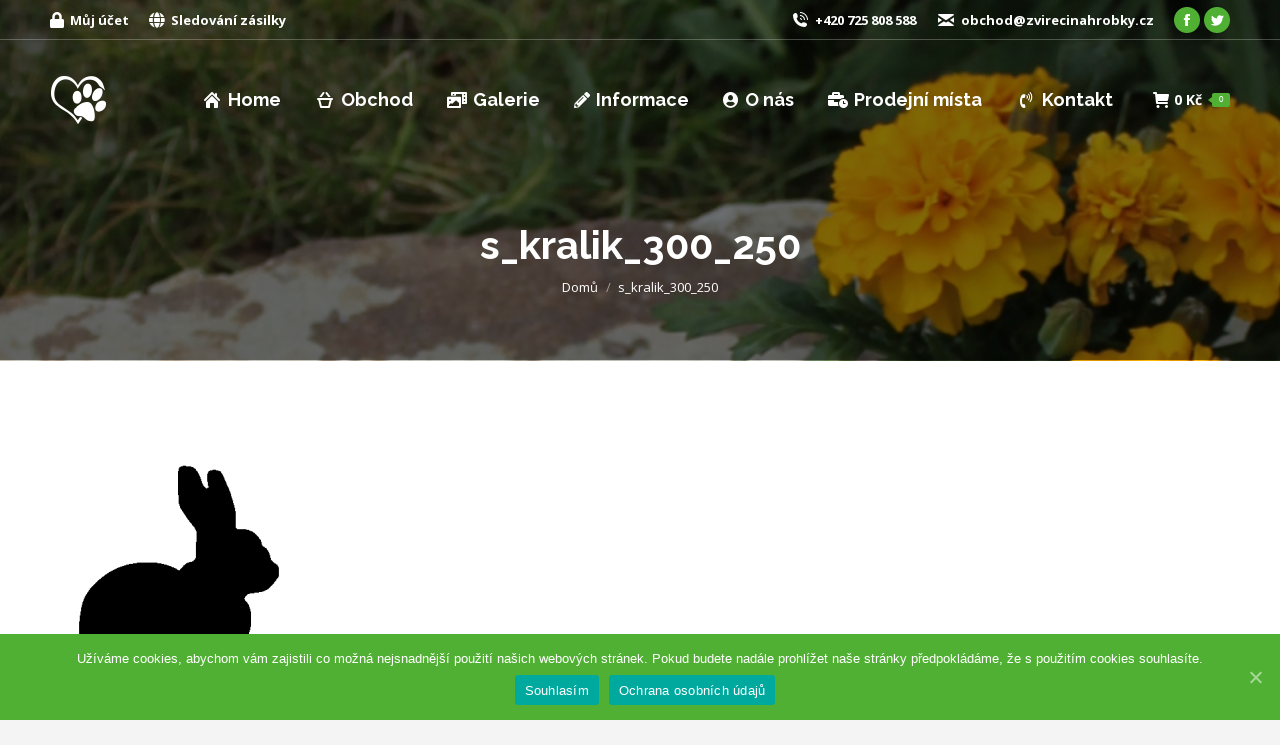

--- FILE ---
content_type: text/html; charset=UTF-8
request_url: https://zvirecinahrobky.cz/s_kralik_300_250/
body_size: 12463
content:
<!DOCTYPE html>
<!--[if !(IE 6) | !(IE 7) | !(IE 8)  ]><!-->
<html dir="ltr" lang="cs" class="no-js">
<!--<![endif]-->
<head>
	<meta charset="UTF-8" />
		<meta name="viewport" content="width=device-width, initial-scale=1, maximum-scale=1, user-scalable=0">
		<meta name="theme-color" content="#50b033"/>	<link rel="profile" href="https://gmpg.org/xfn/11" />
	        <script type="text/javascript">
            if (/Android|webOS|iPhone|iPad|iPod|BlackBerry|IEMobile|Opera Mini/i.test(navigator.userAgent)) {
                var originalAddEventListener = EventTarget.prototype.addEventListener,
                    oldWidth = window.innerWidth;

                EventTarget.prototype.addEventListener = function (eventName, eventHandler, useCapture) {
                    if (eventName === "resize") {
                        originalAddEventListener.call(this, eventName, function (event) {
                            if (oldWidth === window.innerWidth) {
                                return;
                            }
                            oldWidth = window.innerWidth;
                            if (eventHandler.handleEvent) {
                                eventHandler.handleEvent.call(this, event);
                            }
                            else {
                                eventHandler.call(this, event);
                            };
                        }, useCapture);
                    }
                    else {
                        originalAddEventListener.call(this, eventName, eventHandler, useCapture);
                    };
                };
            };
        </script>
		<title>s_kralik_300_250 | Zvířecí náhrobky</title>

		<!-- All in One SEO 4.2.0 -->
		<meta name="robots" content="max-image-preview:large" />
		<meta name="google-site-verification" content="Htop2E_ZSL2W5GucIiScC7ZyLnbDYSNyudYaDXhaeSs" />
		<link rel="canonical" href="https://zvirecinahrobky.cz/s_kralik_300_250/" />
		<script type="application/ld+json" class="aioseo-schema">
			{"@context":"https:\/\/schema.org","@graph":[{"@type":"WebSite","@id":"https:\/\/zvirecinahrobky.cz\/#website","url":"https:\/\/zvirecinahrobky.cz\/","name":"Zv\u00ed\u0159ec\u00ed n\u00e1hrobky","inLanguage":"cs-CZ","publisher":{"@id":"https:\/\/zvirecinahrobky.cz\/#organization"}},{"@type":"Organization","@id":"https:\/\/zvirecinahrobky.cz\/#organization","name":"Zv\u00ed\u0159ec\u00ed n\u00e1hrobky","url":"https:\/\/zvirecinahrobky.cz\/"},{"@type":"BreadcrumbList","@id":"https:\/\/zvirecinahrobky.cz\/s_kralik_300_250\/#breadcrumblist","itemListElement":[{"@type":"ListItem","@id":"https:\/\/zvirecinahrobky.cz\/#listItem","position":1,"item":{"@type":"WebPage","@id":"https:\/\/zvirecinahrobky.cz\/","name":"Home","url":"https:\/\/zvirecinahrobky.cz\/"},"nextItem":"https:\/\/zvirecinahrobky.cz\/s_kralik_300_250\/#listItem"},{"@type":"ListItem","@id":"https:\/\/zvirecinahrobky.cz\/s_kralik_300_250\/#listItem","position":2,"item":{"@type":"WebPage","@id":"https:\/\/zvirecinahrobky.cz\/s_kralik_300_250\/","name":"s_kralik_300_250","url":"https:\/\/zvirecinahrobky.cz\/s_kralik_300_250\/"},"previousItem":"https:\/\/zvirecinahrobky.cz\/#listItem"}]},{"@type":"Person","@id":"https:\/\/zvirecinahrobky.cz\/author\/obchodzvirecinahrobky-cz\/#author","url":"https:\/\/zvirecinahrobky.cz\/author\/obchodzvirecinahrobky-cz\/","name":"Petr Div\u00ed\u0161ek","image":{"@type":"ImageObject","@id":"https:\/\/zvirecinahrobky.cz\/s_kralik_300_250\/#authorImage","url":"https:\/\/secure.gravatar.com\/avatar\/98c490240e0d09acdf8a79d0d0a2eebf?s=96&d=mm&r=g","width":96,"height":96,"caption":"Petr Div\u00ed\u0161ek"}},{"@type":"ItemPage","@id":"https:\/\/zvirecinahrobky.cz\/s_kralik_300_250\/#itempage","url":"https:\/\/zvirecinahrobky.cz\/s_kralik_300_250\/","name":"s_kralik_300_250 | Zv\u00ed\u0159ec\u00ed n\u00e1hrobky","inLanguage":"cs-CZ","isPartOf":{"@id":"https:\/\/zvirecinahrobky.cz\/#website"},"breadcrumb":{"@id":"https:\/\/zvirecinahrobky.cz\/s_kralik_300_250\/#breadcrumblist"},"author":"https:\/\/zvirecinahrobky.cz\/author\/obchodzvirecinahrobky-cz\/#author","creator":"https:\/\/zvirecinahrobky.cz\/author\/obchodzvirecinahrobky-cz\/#author","datePublished":"2020-06-10T17:04:21+02:00","dateModified":"2020-06-10T17:04:21+02:00"}]}
		</script>
		<script type="text/javascript" >
			window.ga=window.ga||function(){(ga.q=ga.q||[]).push(arguments)};ga.l=+new Date;
			ga('create', "UA-170189647-1", { 'cookieDomain': 'zvirecinahrobky.cz' } );
			ga('send', 'pageview');
		</script>
		<script async src="https://www.google-analytics.com/analytics.js"></script>
		<!-- All in One SEO -->

<link rel='dns-prefetch' href='//www.google.com' />
<link rel='dns-prefetch' href='//fonts.googleapis.com' />
<link rel='dns-prefetch' href='//maxcdn.bootstrapcdn.com' />
<link rel='dns-prefetch' href='//s.w.org' />
<link rel="alternate" type="application/rss+xml" title="Zvířecí náhrobky &raquo; RSS zdroj" href="https://zvirecinahrobky.cz/feed/" />
<link rel="alternate" type="application/rss+xml" title="Zvířecí náhrobky &raquo; RSS komentářů" href="https://zvirecinahrobky.cz/comments/feed/" />
<link rel="alternate" type="application/rss+xml" title="Zvířecí náhrobky &raquo; RSS komentářů pro s_kralik_300_250" href="https://zvirecinahrobky.cz/feed/?attachment_id=1461" />
		<script type="text/javascript">
			window._wpemojiSettings = {"baseUrl":"https:\/\/s.w.org\/images\/core\/emoji\/12.0.0-1\/72x72\/","ext":".png","svgUrl":"https:\/\/s.w.org\/images\/core\/emoji\/12.0.0-1\/svg\/","svgExt":".svg","source":{"concatemoji":"https:\/\/zvirecinahrobky.cz\/wp-includes\/js\/wp-emoji-release.min.js?ver=343a3d79faaae28562eb606e588cbe7f"}};
			/*! This file is auto-generated */
			!function(e,a,t){var n,r,o,i=a.createElement("canvas"),p=i.getContext&&i.getContext("2d");function s(e,t){var a=String.fromCharCode;p.clearRect(0,0,i.width,i.height),p.fillText(a.apply(this,e),0,0);e=i.toDataURL();return p.clearRect(0,0,i.width,i.height),p.fillText(a.apply(this,t),0,0),e===i.toDataURL()}function c(e){var t=a.createElement("script");t.src=e,t.defer=t.type="text/javascript",a.getElementsByTagName("head")[0].appendChild(t)}for(o=Array("flag","emoji"),t.supports={everything:!0,everythingExceptFlag:!0},r=0;r<o.length;r++)t.supports[o[r]]=function(e){if(!p||!p.fillText)return!1;switch(p.textBaseline="top",p.font="600 32px Arial",e){case"flag":return s([127987,65039,8205,9895,65039],[127987,65039,8203,9895,65039])?!1:!s([55356,56826,55356,56819],[55356,56826,8203,55356,56819])&&!s([55356,57332,56128,56423,56128,56418,56128,56421,56128,56430,56128,56423,56128,56447],[55356,57332,8203,56128,56423,8203,56128,56418,8203,56128,56421,8203,56128,56430,8203,56128,56423,8203,56128,56447]);case"emoji":return!s([55357,56424,55356,57342,8205,55358,56605,8205,55357,56424,55356,57340],[55357,56424,55356,57342,8203,55358,56605,8203,55357,56424,55356,57340])}return!1}(o[r]),t.supports.everything=t.supports.everything&&t.supports[o[r]],"flag"!==o[r]&&(t.supports.everythingExceptFlag=t.supports.everythingExceptFlag&&t.supports[o[r]]);t.supports.everythingExceptFlag=t.supports.everythingExceptFlag&&!t.supports.flag,t.DOMReady=!1,t.readyCallback=function(){t.DOMReady=!0},t.supports.everything||(n=function(){t.readyCallback()},a.addEventListener?(a.addEventListener("DOMContentLoaded",n,!1),e.addEventListener("load",n,!1)):(e.attachEvent("onload",n),a.attachEvent("onreadystatechange",function(){"complete"===a.readyState&&t.readyCallback()})),(n=t.source||{}).concatemoji?c(n.concatemoji):n.wpemoji&&n.twemoji&&(c(n.twemoji),c(n.wpemoji)))}(window,document,window._wpemojiSettings);
		</script>
		<style type="text/css">
img.wp-smiley,
img.emoji {
	display: inline !important;
	border: none !important;
	box-shadow: none !important;
	height: 1em !important;
	width: 1em !important;
	margin: 0 .07em !important;
	vertical-align: -0.1em !important;
	background: none !important;
	padding: 0 !important;
}
</style>
	<link rel='stylesheet' id='wp-block-library-css'  href='https://zvirecinahrobky.cz/wp-includes/css/dist/block-library/style.min.css?ver=343a3d79faaae28562eb606e588cbe7f' type='text/css' media='all' />
<link rel='stylesheet' id='wp-block-library-theme-css'  href='https://zvirecinahrobky.cz/wp-includes/css/dist/block-library/theme.min.css?ver=343a3d79faaae28562eb606e588cbe7f' type='text/css' media='all' />
<link rel='stylesheet' id='wc-block-vendors-style-css'  href='https://zvirecinahrobky.cz/wp-content/plugins/woocommerce/packages/woocommerce-blocks/build/vendors-style.css?ver=2.7.3' type='text/css' media='all' />
<link rel='stylesheet' id='wc-block-style-css'  href='https://zvirecinahrobky.cz/wp-content/plugins/woocommerce/packages/woocommerce-blocks/build/style.css?ver=2.7.3' type='text/css' media='all' />
<link rel='stylesheet' id='contact-form-7-css'  href='https://zvirecinahrobky.cz/wp-content/plugins/contact-form-7/includes/css/styles.css?ver=5.3' type='text/css' media='all' />
<style id='contact-form-7-inline-css' type='text/css'>
.wpcf7 .wpcf7-recaptcha iframe {margin-bottom: 0;}.wpcf7 .wpcf7-recaptcha[data-align="center"] > div {margin: 0 auto;}.wpcf7 .wpcf7-recaptcha[data-align="right"] > div {margin: 0 0 0 auto;}
</style>
<link rel='stylesheet' id='cookie-notice-front-css'  href='https://zvirecinahrobky.cz/wp-content/plugins/cookie-notice/css/front.min.css?ver=343a3d79faaae28562eb606e588cbe7f' type='text/css' media='all' />
<style id='woocommerce-inline-inline-css' type='text/css'>
.woocommerce form .form-row .required { visibility: visible; }
</style>
<link rel='stylesheet' id='the7-icomoon-font-awesome-14x14-css'  href='https://zvirecinahrobky.cz/wp-content/uploads/smile_fonts/icomoon-font-awesome-14x14/icomoon-font-awesome-14x14.css?ver=343a3d79faaae28562eb606e588cbe7f' type='text/css' media='all' />
<link rel='stylesheet' id='the7-fontello-css'  href='https://zvirecinahrobky.cz/wp-content/themes/dt-the7/fonts/fontello/css/fontello.min.css?ver=10.7.1' type='text/css' media='all' />
<link rel='stylesheet' id='dt-web-fonts-css'  href='https://fonts.googleapis.com/css?family=Open+Sans:400,600,700%7CRoboto:400,600,700%7CRaleway:400,600,700' type='text/css' media='all' />
<link rel='stylesheet' id='dt-main-css'  href='https://zvirecinahrobky.cz/wp-content/themes/dt-the7/css/main.min.css?ver=10.7.1' type='text/css' media='all' />
<style id='dt-main-inline-css' type='text/css'>
body #load {
  display: block;
  height: 100%;
  overflow: hidden;
  position: fixed;
  width: 100%;
  z-index: 9901;
  opacity: 1;
  visibility: visible;
  transition: all .35s ease-out;
}
.load-wrap {
  width: 100%;
  height: 100%;
  background-position: center center;
  background-repeat: no-repeat;
  text-align: center;
  display: -ms-flexbox;
  display: -ms-flex;
  display: flex;
  -ms-align-items: center;
  -ms-flex-align: center;
  align-items: center;
  -ms-flex-flow: column wrap;
  flex-flow: column wrap;
  -ms-flex-pack: center;
  -ms-justify-content: center;
  justify-content: center;
}
.load-wrap > svg {
  position: absolute;
  top: 50%;
  left: 50%;
  transform: translate(-50%,-50%);
}
#load {
  background: var(--the7-elementor-beautiful-loading-bg,#ffffff);
  --the7-beautiful-spinner-color2: var(--the7-beautiful-spinner-color,#c4c4c4);
}

</style>
<link rel='stylesheet' id='the7-font-css'  href='https://zvirecinahrobky.cz/wp-content/themes/dt-the7/fonts/icomoon-the7-font/icomoon-the7-font.min.css?ver=10.7.1' type='text/css' media='all' />
<link rel='stylesheet' id='the7-awesome-fonts-css'  href='https://zvirecinahrobky.cz/wp-content/themes/dt-the7/fonts/FontAwesome/css/all.min.css?ver=10.7.1' type='text/css' media='all' />
<link rel='stylesheet' id='the7-awesome-fonts-back-css'  href='https://zvirecinahrobky.cz/wp-content/themes/dt-the7/fonts/FontAwesome/back-compat.min.css?ver=10.7.1' type='text/css' media='all' />
<link rel='stylesheet' id='the7-custom-scrollbar-css'  href='https://zvirecinahrobky.cz/wp-content/themes/dt-the7/lib/custom-scrollbar/custom-scrollbar.min.css?ver=10.7.1' type='text/css' media='all' />
<link rel='stylesheet' id='the7-wpbakery-css'  href='https://zvirecinahrobky.cz/wp-content/themes/dt-the7/css/wpbakery.min.css?ver=10.7.1' type='text/css' media='all' />
<link rel='stylesheet' id='cf7cf-style-css'  href='https://zvirecinahrobky.cz/wp-content/plugins/cf7-conditional-fields/style.css?ver=2.0.3' type='text/css' media='all' />
<link rel='stylesheet' id='the7-css-vars-css'  href='https://zvirecinahrobky.cz/wp-content/uploads/the7-css/css-vars.css?ver=7ef1ff3121c0' type='text/css' media='all' />
<link rel='stylesheet' id='dt-custom-css'  href='https://zvirecinahrobky.cz/wp-content/uploads/the7-css/custom.css?ver=7ef1ff3121c0' type='text/css' media='all' />
<link rel='stylesheet' id='wc-dt-custom-css'  href='https://zvirecinahrobky.cz/wp-content/uploads/the7-css/compatibility/wc-dt-custom.css?ver=7ef1ff3121c0' type='text/css' media='all' />
<link rel='stylesheet' id='dt-media-css'  href='https://zvirecinahrobky.cz/wp-content/uploads/the7-css/media.css?ver=7ef1ff3121c0' type='text/css' media='all' />
<link rel='stylesheet' id='the7-mega-menu-css'  href='https://zvirecinahrobky.cz/wp-content/uploads/the7-css/mega-menu.css?ver=7ef1ff3121c0' type='text/css' media='all' />
<link rel='stylesheet' id='style-css'  href='https://zvirecinahrobky.cz/wp-content/themes/dt-the7/style.css?ver=10.7.1' type='text/css' media='all' />
<script type='text/javascript' src='https://zvirecinahrobky.cz/wp-includes/js/jquery/jquery.js?ver=1.12.4-wp'></script>
<script type='text/javascript' src='https://zvirecinahrobky.cz/wp-includes/js/jquery/jquery-migrate.min.js?ver=1.4.1'></script>
<script type='text/javascript'>
/* <![CDATA[ */
var cnArgs = {"ajaxUrl":"https:\/\/zvirecinahrobky.cz\/wp-admin\/admin-ajax.php","nonce":"8f3d836d18","hideEffect":"fade","position":"bottom","onScroll":"0","onScrollOffset":"100","onClick":"0","cookieName":"cookie_notice_accepted","cookieTime":"2592000","cookieTimeRejected":"2592000","cookiePath":"\/","cookieDomain":"","redirection":"0","cache":"1","refuse":"0","revokeCookies":"0","revokeCookiesOpt":"automatic","secure":"1","coronabarActive":"0"};
/* ]]> */
</script>
<script type='text/javascript' src='https://zvirecinahrobky.cz/wp-content/plugins/cookie-notice/js/front.min.js?ver=1.3.2'></script>
<script type='text/javascript' src='https://zvirecinahrobky.cz/wp-content/plugins/woocommerce/assets/js/jquery-blockui/jquery.blockUI.min.js?ver=2.70'></script>
<script type='text/javascript'>
/* <![CDATA[ */
var wc_add_to_cart_params = {"ajax_url":"\/wp-admin\/admin-ajax.php","wc_ajax_url":"\/?wc-ajax=%%endpoint%%","i18n_view_cart":"Ko\u0161\u00edk","cart_url":"https:\/\/zvirecinahrobky.cz\/kosik\/","is_cart":"","cart_redirect_after_add":"no"};
/* ]]> */
</script>
<script type='text/javascript' src='https://zvirecinahrobky.cz/wp-content/plugins/woocommerce/assets/js/frontend/add-to-cart.min.js?ver=4.3.6'></script>
<script type='text/javascript' src='https://zvirecinahrobky.cz/wp-content/plugins/js_composer/assets/js/vendors/woocommerce-add-to-cart.js?ver=6.9.0'></script>
<script type='text/javascript'>
/* <![CDATA[ */
var dtLocal = {"themeUrl":"https:\/\/zvirecinahrobky.cz\/wp-content\/themes\/dt-the7","passText":"K zobrazen\u00ed t\u00e9to chr\u00e1n\u011bn\u00e9 stanovi\u0161t\u011b, zadejte heslo n\u00ed\u017ee:","moreButtonText":{"loading":"Nahr\u00e1v\u00e1m...","loadMore":"Na\u010d\u00edst v\u00edce"},"postID":"1461","ajaxurl":"https:\/\/zvirecinahrobky.cz\/wp-admin\/admin-ajax.php","REST":{"baseUrl":"https:\/\/zvirecinahrobky.cz\/wp-json\/the7\/v1","endpoints":{"sendMail":"\/send-mail"}},"contactMessages":{"required":"Jedno nebo v\u00edce pol\u00ed je chybn\u00e9. Zkontrujte to pros\u00edm a ode\u0161lete zpr\u00e1vu znovu.","terms":"P\u0159ijm\u011bte pros\u00edm z\u00e1sady ochrany osobn\u00edch \u00fadaj\u016f.","fillTheCaptchaError":"Pros\u00edm, vypl\u0148te captcha."},"captchaSiteKey":"6LeycAAVAAAAAHHJtj1Y7JcdaiEEY7hgyDEcVJ4V","ajaxNonce":"e1ce8bada7","pageData":"","themeSettings":{"smoothScroll":"off","lazyLoading":false,"accentColor":{"mode":"solid","color":"#50b033"},"desktopHeader":{"height":120},"ToggleCaptionEnabled":"disabled","ToggleCaption":"Navigation","floatingHeader":{"showAfter":120,"showMenu":true,"height":70,"logo":{"showLogo":true,"html":"<img class=\" preload-me\" src=\"https:\/\/zvirecinahrobky.cz\/wp-content\/uploads\/2020\/06\/logo_plovouci_42_42_bile.png\" srcset=\"https:\/\/zvirecinahrobky.cz\/wp-content\/uploads\/2020\/06\/logo_plovouci_42_42_bile.png 42w, https:\/\/zvirecinahrobky.cz\/wp-content\/uploads\/2020\/06\/logo_plovouci_84_84_bile.png 84w\" width=\"42\" height=\"42\"   sizes=\"42px\" alt=\"Zv\u00ed\u0159ec\u00ed n\u00e1hrobky\" \/>","url":"https:\/\/zvirecinahrobky.cz\/"}},"topLine":{"floatingTopLine":{"logo":{"showLogo":false,"html":""}}},"mobileHeader":{"firstSwitchPoint":1100,"secondSwitchPoint":778,"firstSwitchPointHeight":70,"secondSwitchPointHeight":70,"mobileToggleCaptionEnabled":"disabled","mobileToggleCaption":"Menu"},"stickyMobileHeaderFirstSwitch":{"logo":{"html":"<img class=\" preload-me\" src=\"https:\/\/zvirecinahrobky.cz\/wp-content\/uploads\/2020\/06\/logo_mobilni_42_42_bile.png\" srcset=\"https:\/\/zvirecinahrobky.cz\/wp-content\/uploads\/2020\/06\/logo_mobilni_42_42_bile.png 42w, https:\/\/zvirecinahrobky.cz\/wp-content\/uploads\/2020\/06\/logo_mobilni_84_84_bile.png 84w\" width=\"42\" height=\"42\"   sizes=\"42px\" alt=\"Zv\u00ed\u0159ec\u00ed n\u00e1hrobky\" \/>"}},"stickyMobileHeaderSecondSwitch":{"logo":{"html":"<img class=\" preload-me\" src=\"https:\/\/zvirecinahrobky.cz\/wp-content\/uploads\/2020\/06\/logo_mobilni_42_42_bile.png\" srcset=\"https:\/\/zvirecinahrobky.cz\/wp-content\/uploads\/2020\/06\/logo_mobilni_42_42_bile.png 42w, https:\/\/zvirecinahrobky.cz\/wp-content\/uploads\/2020\/06\/logo_mobilni_84_84_bile.png 84w\" width=\"42\" height=\"42\"   sizes=\"42px\" alt=\"Zv\u00ed\u0159ec\u00ed n\u00e1hrobky\" \/>"}},"content":{"textColor":"#777777","headerColor":"#222222"},"sidebar":{"switchPoint":900},"boxedWidth":"1280px","stripes":{"stripe1":{"textColor":"#787d85","headerColor":"#3b3f4a"},"stripe2":{"textColor":"#8b9199","headerColor":"#ffffff"},"stripe3":{"textColor":"#ffffff","headerColor":"#ffffff"}}},"VCMobileScreenWidth":"778","wcCartFragmentHash":"72461460cddb478600b216579986ed7f"};
var dtShare = {"shareButtonText":{"facebook":"Sd\u00edlet na Facebook","twitter":"Tweet","pinterest":"Pin to","linkedin":"Sd\u00edlet na Linkedin","whatsapp":"Sd\u00edlet na Whatsapp"},"overlayOpacity":"85"};
/* ]]> */
</script>
<script type='text/javascript' src='https://zvirecinahrobky.cz/wp-content/themes/dt-the7/js/above-the-fold.min.js?ver=10.7.1'></script>
<script type='text/javascript' src='https://zvirecinahrobky.cz/wp-content/themes/dt-the7/js/compatibility/woocommerce/woocommerce.min.js?ver=10.7.1'></script>
<link rel='https://api.w.org/' href='https://zvirecinahrobky.cz/wp-json/' />
<link rel="EditURI" type="application/rsd+xml" title="RSD" href="https://zvirecinahrobky.cz/xmlrpc.php?rsd" />
<link rel="wlwmanifest" type="application/wlwmanifest+xml" href="https://zvirecinahrobky.cz/wp-includes/wlwmanifest.xml" /> 

<link rel='shortlink' href='https://zvirecinahrobky.cz/?p=1461' />
<link rel="alternate" type="application/json+oembed" href="https://zvirecinahrobky.cz/wp-json/oembed/1.0/embed?url=https%3A%2F%2Fzvirecinahrobky.cz%2Fs_kralik_300_250%2F" />
<link rel="alternate" type="text/xml+oembed" href="https://zvirecinahrobky.cz/wp-json/oembed/1.0/embed?url=https%3A%2F%2Fzvirecinahrobky.cz%2Fs_kralik_300_250%2F&#038;format=xml" />
<meta property="og:site_name" content="Zvířecí náhrobky" />
<meta property="og:title" content="s_kralik_300_250" />
<meta property="og:image" content="https://zvirecinahrobky.cz/wp-content/uploads/2020/06/s_kralik_300_250.png" />
<meta property="og:url" content="https://zvirecinahrobky.cz/s_kralik_300_250/" />
<meta property="og:type" content="article" />
	<noscript><style>.woocommerce-product-gallery{ opacity: 1 !important; }</style></noscript>
	<style type="text/css">.recentcomments a{display:inline !important;padding:0 !important;margin:0 !important;}</style><meta name="generator" content="Powered by WPBakery Page Builder - drag and drop page builder for WordPress."/>
<meta name="generator" content="Powered by Slider Revolution 6.5.19 - responsive, Mobile-Friendly Slider Plugin for WordPress with comfortable drag and drop interface." />
<script type="text/javascript" id="the7-loader-script">
document.addEventListener("DOMContentLoaded", function(event) {
	var load = document.getElementById("load");
	if(!load.classList.contains('loader-removed')){
		var removeLoading = setTimeout(function() {
			load.className += " loader-removed";
		}, 300);
	}
});
</script>
		<link rel="icon" href="https://zvirecinahrobky.cz/wp-content/uploads/2020/06/favicon_logo_16_16.png" type="image/png" sizes="16x16"/><link rel="icon" href="https://zvirecinahrobky.cz/wp-content/uploads/2020/06/favicon_logo_32_32.png" type="image/png" sizes="32x32"/><link rel="apple-touch-icon" href="https://zvirecinahrobky.cz/wp-content/uploads/2020/06/logo_60_60_bile.png"><link rel="apple-touch-icon" sizes="76x76" href="https://zvirecinahrobky.cz/wp-content/uploads/2020/06/logo_76_76_bile.png"><link rel="apple-touch-icon" sizes="120x120" href="https://zvirecinahrobky.cz/wp-content/uploads/2020/06/logo_120_120_bile.png"><link rel="apple-touch-icon" sizes="152x152" href="https://zvirecinahrobky.cz/wp-content/uploads/2020/06/logo_152_152_bile.png"><script>function setREVStartSize(e){
			//window.requestAnimationFrame(function() {
				window.RSIW = window.RSIW===undefined ? window.innerWidth : window.RSIW;
				window.RSIH = window.RSIH===undefined ? window.innerHeight : window.RSIH;
				try {
					var pw = document.getElementById(e.c).parentNode.offsetWidth,
						newh;
					pw = pw===0 || isNaN(pw) ? window.RSIW : pw;
					e.tabw = e.tabw===undefined ? 0 : parseInt(e.tabw);
					e.thumbw = e.thumbw===undefined ? 0 : parseInt(e.thumbw);
					e.tabh = e.tabh===undefined ? 0 : parseInt(e.tabh);
					e.thumbh = e.thumbh===undefined ? 0 : parseInt(e.thumbh);
					e.tabhide = e.tabhide===undefined ? 0 : parseInt(e.tabhide);
					e.thumbhide = e.thumbhide===undefined ? 0 : parseInt(e.thumbhide);
					e.mh = e.mh===undefined || e.mh=="" || e.mh==="auto" ? 0 : parseInt(e.mh,0);
					if(e.layout==="fullscreen" || e.l==="fullscreen")
						newh = Math.max(e.mh,window.RSIH);
					else{
						e.gw = Array.isArray(e.gw) ? e.gw : [e.gw];
						for (var i in e.rl) if (e.gw[i]===undefined || e.gw[i]===0) e.gw[i] = e.gw[i-1];
						e.gh = e.el===undefined || e.el==="" || (Array.isArray(e.el) && e.el.length==0)? e.gh : e.el;
						e.gh = Array.isArray(e.gh) ? e.gh : [e.gh];
						for (var i in e.rl) if (e.gh[i]===undefined || e.gh[i]===0) e.gh[i] = e.gh[i-1];
											
						var nl = new Array(e.rl.length),
							ix = 0,
							sl;
						e.tabw = e.tabhide>=pw ? 0 : e.tabw;
						e.thumbw = e.thumbhide>=pw ? 0 : e.thumbw;
						e.tabh = e.tabhide>=pw ? 0 : e.tabh;
						e.thumbh = e.thumbhide>=pw ? 0 : e.thumbh;
						for (var i in e.rl) nl[i] = e.rl[i]<window.RSIW ? 0 : e.rl[i];
						sl = nl[0];
						for (var i in nl) if (sl>nl[i] && nl[i]>0) { sl = nl[i]; ix=i;}
						var m = pw>(e.gw[ix]+e.tabw+e.thumbw) ? 1 : (pw-(e.tabw+e.thumbw)) / (e.gw[ix]);
						newh =  (e.gh[ix] * m) + (e.tabh + e.thumbh);
					}
					var el = document.getElementById(e.c);
					if (el!==null && el) el.style.height = newh+"px";
					el = document.getElementById(e.c+"_wrapper");
					if (el!==null && el) {
						el.style.height = newh+"px";
						el.style.display = "block";
					}
				} catch(e){
					console.log("Failure at Presize of Slider:" + e)
				}
			//});
		  };</script>
<noscript><style> .wpb_animate_when_almost_visible { opacity: 1; }</style></noscript><style id='the7-custom-inline-css' type='text/css'>
form.woocommerce-checkout .form-row label,
.woocommerce-MyAccount-content .form-row label {
  text-transform: none;
}

label.selectedswatch.wcvasquare {
    cursor: pointer;
    background-size: contain;
    background-repeat: no-repeat;
    display: inline-block;
    -webkit-transition: all 100ms ease-in;
    -moz-transition: all 100ms ease-in;
    transition: all 100ms ease-in;
    border: solid 2px white !important;
    outline: solid 3px #50b033 !important;
    line-height: 1.0000;
}

.shop_table .variation *,.content .variation dt
{
font-weight: 700;
font-size: 13px;
line-height: 25px;
color: #222222;
    word-spacing: normal;
    color: #000000;
}

.wc-pao-addon-name
{
font-weight: 700;
font-size: 13px;
line-height: 25px;
color: #222222;
    word-spacing: normal;
    color: #000000;
}





</style>
</head>
<body id="the7-body" class="attachment attachment-template-default single single-attachment postid-1461 attachmentid-1461 attachment-png wp-embed-responsive theme-dt-the7 cookies-not-set woocommerce-no-js transparent dt-responsive-on right-mobile-menu-close-icon ouside-menu-close-icon mobile-hamburger-close-bg-enable mobile-hamburger-close-bg-hover-enable  fade-medium-mobile-menu-close-icon fade-medium-menu-close-icon srcset-enabled btn-flat custom-btn-color custom-btn-hover-color phantom-sticky phantom-disable-decoration phantom-custom-logo-on sticky-mobile-header top-header first-switch-logo-left first-switch-menu-right second-switch-logo-left second-switch-menu-right right-mobile-menu layzr-loading-on popup-message-style dt-fa-compatibility the7-ver-10.7.1 wpb-js-composer js-comp-ver-6.9.0 vc_responsive">
<!-- The7 10.7.1 -->
<div id="load" class="spinner-loader">
	<div class="load-wrap"><style type="text/css">
    [class*="the7-spinner-animate-"]{
        animation: spinner-animation 1s cubic-bezier(1,1,1,1) infinite;
        x:46.5px;
        y:40px;
        width:7px;
        height:20px;
        fill:var(--the7-beautiful-spinner-color2);
        opacity: 0.2;
    }
    .the7-spinner-animate-2{
        animation-delay: 0.083s;
    }
    .the7-spinner-animate-3{
        animation-delay: 0.166s;
    }
    .the7-spinner-animate-4{
         animation-delay: 0.25s;
    }
    .the7-spinner-animate-5{
         animation-delay: 0.33s;
    }
    .the7-spinner-animate-6{
         animation-delay: 0.416s;
    }
    .the7-spinner-animate-7{
         animation-delay: 0.5s;
    }
    .the7-spinner-animate-8{
         animation-delay: 0.58s;
    }
    .the7-spinner-animate-9{
         animation-delay: 0.666s;
    }
    .the7-spinner-animate-10{
         animation-delay: 0.75s;
    }
    .the7-spinner-animate-11{
        animation-delay: 0.83s;
    }
    .the7-spinner-animate-12{
        animation-delay: 0.916s;
    }
    @keyframes spinner-animation{
        from {
            opacity: 1;
        }
        to{
            opacity: 0;
        }
    }
</style>
<svg width="75px" height="75px" xmlns="http://www.w3.org/2000/svg" viewBox="0 0 100 100" preserveAspectRatio="xMidYMid">
	<rect class="the7-spinner-animate-1" rx="5" ry="5" transform="rotate(0 50 50) translate(0 -30)"></rect>
	<rect class="the7-spinner-animate-2" rx="5" ry="5" transform="rotate(30 50 50) translate(0 -30)"></rect>
	<rect class="the7-spinner-animate-3" rx="5" ry="5" transform="rotate(60 50 50) translate(0 -30)"></rect>
	<rect class="the7-spinner-animate-4" rx="5" ry="5" transform="rotate(90 50 50) translate(0 -30)"></rect>
	<rect class="the7-spinner-animate-5" rx="5" ry="5" transform="rotate(120 50 50) translate(0 -30)"></rect>
	<rect class="the7-spinner-animate-6" rx="5" ry="5" transform="rotate(150 50 50) translate(0 -30)"></rect>
	<rect class="the7-spinner-animate-7" rx="5" ry="5" transform="rotate(180 50 50) translate(0 -30)"></rect>
	<rect class="the7-spinner-animate-8" rx="5" ry="5" transform="rotate(210 50 50) translate(0 -30)"></rect>
	<rect class="the7-spinner-animate-9" rx="5" ry="5" transform="rotate(240 50 50) translate(0 -30)"></rect>
	<rect class="the7-spinner-animate-10" rx="5" ry="5" transform="rotate(270 50 50) translate(0 -30)"></rect>
	<rect class="the7-spinner-animate-11" rx="5" ry="5" transform="rotate(300 50 50) translate(0 -30)"></rect>
	<rect class="the7-spinner-animate-12" rx="5" ry="5" transform="rotate(330 50 50) translate(0 -30)"></rect>
</svg></div>
</div>
<div id="page" >
	<a class="skip-link screen-reader-text" href="#content">Přeskočit na obsah</a>

<div class="masthead inline-header right widgets full-height shadow-mobile-header-decoration small-mobile-menu-icon mobile-menu-icon-bg-on mobile-menu-icon-hover-bg-on dt-parent-menu-clickable show-sub-menu-on-hover show-device-logo show-mobile-logo"  role="banner">

	<div class="top-bar full-width-line">
	<div class="top-bar-bg" ></div>
	<div class="left-widgets mini-widgets"><div class="mini-nav show-on-desktop in-top-bar-left in-menu-second-switch list-type-menu list-type-menu-first-switch list-type-menu-second-switch"><ul id="top-menu" role="menubar"><li class="menu-item menu-item-type-post_type menu-item-object-page menu-item-962 first depth-0" role="presentation"><a href='https://zvirecinahrobky.cz/muj-ucet/' data-level='1' role="menuitem"><i class="fa fa-lock"></i><span class="menu-item-text"><span class="menu-text">Můj účet</span></span></a></li> <li class="menu-item menu-item-type-post_type menu-item-object-page menu-item-1182 last depth-0" role="presentation"><a href='https://zvirecinahrobky.cz/sledovani-zasilky/' data-level='1' role="menuitem"><i class="fa fa-globe"></i><span class="menu-item-text"><span class="menu-text">Sledování zásilky</span></span></a></li> </ul><div class="menu-select"><span class="customSelect1"><span class="customSelectInner"><i class=" the7-mw-icon-dropdown-menu-bold"></i>Top bar menu</span></span></div></div></div><div class="right-widgets mini-widgets"><span class="mini-contacts phone show-on-desktop in-menu-first-switch hide-on-second-switch"><i class="fa-fw icomoon-the7-font-the7-phone-06"></i>+420 725 808 588</span><span class="mini-contacts email show-on-desktop in-menu-first-switch hide-on-second-switch"><i class="fa-fw icomoon-the7-font-the7-mw-mail-04"></i>obchod@zvirecinahrobky.cz</span><div class="soc-ico show-on-desktop in-top-bar-right in-menu-second-switch accent-bg disabled-border border-off hover-custom-bg hover-disabled-border  hover-border-off"><a title="Facebook stránky se otevřou v novém okně." href="/" target="_blank" class="facebook"><span class="soc-font-icon"></span><span class="screen-reader-text">Facebook stránky se otevřou v novém okně.</span></a><a title="Twitter stránky se otevřou v novém okně." href="/" target="_blank" class="twitter"><span class="soc-font-icon"></span><span class="screen-reader-text">Twitter stránky se otevřou v novém okně.</span></a></div></div></div>

	<header class="header-bar">

		<div class="branding">
	<div id="site-title" class="assistive-text">Zvířecí náhrobky</div>
	<div id="site-description" class="assistive-text"></div>
	<a class="" href="https://zvirecinahrobky.cz/"><img class=" preload-me" src="https://zvirecinahrobky.cz/wp-content/uploads/2020/06/logo_transparentni_57_57_bile.png" srcset="https://zvirecinahrobky.cz/wp-content/uploads/2020/06/logo_transparentni_57_57_bile.png 57w, https://zvirecinahrobky.cz/wp-content/uploads/2020/06/logo_transparentní_114_114_retina_bile.png 114w" width="57" height="57"   sizes="57px" alt="Zvířecí náhrobky" /><img class="mobile-logo preload-me" src="https://zvirecinahrobky.cz/wp-content/uploads/2020/06/logo_mobilni_pruhledne_42_42_bile.png" srcset="https://zvirecinahrobky.cz/wp-content/uploads/2020/06/logo_mobilni_pruhledne_42_42_bile.png 42w, https://zvirecinahrobky.cz/wp-content/uploads/2020/06/logo_mobilni_84_84_bile.png 84w" width="42" height="42"   sizes="42px" alt="Zvířecí náhrobky" /></a></div>

		<ul id="primary-menu" class="main-nav underline-decoration upwards-line outside-item-remove-margin" role="menubar"><li class="menu-item menu-item-type-post_type menu-item-object-page menu-item-home menu-item-1242 first depth-0" role="presentation"><a href='https://zvirecinahrobky.cz/' class=' mega-menu-img mega-menu-img-left' data-level='1' role="menuitem"><i class="fa-fw icomoon-the7-font-the7-home-02" style="margin: 0px 6px 0px 0px;" ></i><span class="menu-item-text"><span class="menu-text">Home</span></span></a></li> <li class="menu-item menu-item-type-post_type menu-item-object-page menu-item-1306 depth-0" role="presentation"><a href='https://zvirecinahrobky.cz/obchod/' class=' mega-menu-img mega-menu-img-left' data-level='1' role="menuitem"><i class="fa-fw icomoon-the7-font-the7-cart-15" style="margin: 0px 6px 0px 0px;" ></i><span class="menu-item-text"><span class="menu-text">Obchod</span></span></a></li> <li class="menu-item menu-item-type-post_type menu-item-object-page menu-item-1243 depth-0" role="presentation"><a href='https://zvirecinahrobky.cz/galerie/' class=' mega-menu-img mega-menu-img-left' data-level='1' role="menuitem"><i class="fa-fw fas fa-photo-video" style="margin: 0px 6px 0px 0px;" ></i><span class="menu-item-text"><span class="menu-text">Galerie</span></span></a></li> <li class="menu-item menu-item-type-custom menu-item-object-custom menu-item-has-children menu-item-966 has-children depth-0" role="presentation"><a data-level='1' role="menuitem"><i class="fa fa-pencil"></i><span class="menu-item-text"><span class="menu-text">Informace</span></span></a><ul class="sub-nav hover-style-bg level-arrows-on" role="menubar"><li class="menu-item menu-item-type-post_type menu-item-object-page menu-item-1244 first depth-1" role="presentation"><a href='https://zvirecinahrobky.cz/obchodni-podminky/' class=' mega-menu-img mega-menu-img-left' data-level='2' role="menuitem"><i class="fa-fw fas fa-pencil-ruler" style="margin: 0px 6px 0px 0px;" ></i><span class="menu-item-text"><span class="menu-text">Obchodní podmínky</span></span></a></li> <li class="menu-item menu-item-type-post_type menu-item-object-page menu-item-privacy-policy menu-item-1307 depth-1" role="presentation"><a href='https://zvirecinahrobky.cz/ochrana-osobnich-udaju/' class=' mega-menu-img mega-menu-img-left' data-level='2' role="menuitem"><i class="fa-fw fas fa-fingerprint" style="margin: 0px 6px 0px 0px;" ></i><span class="menu-item-text"><span class="menu-text">Zásady ochrany osobních údajů</span></span></a></li> <li class="menu-item menu-item-type-post_type menu-item-object-page menu-item-1308 depth-1" role="presentation"><a href='https://zvirecinahrobky.cz/postovne-a-doprava/' class=' mega-menu-img mega-menu-img-left' data-level='2' role="menuitem"><i class="fa-fw fas fa-shipping-fast" style="margin: 0px 6px 0px 0px;" ></i><span class="menu-item-text"><span class="menu-text">Poštovné a doprava</span></span></a></li> <li class="menu-item menu-item-type-post_type menu-item-object-page menu-item-1309 depth-1" role="presentation"><a href='https://zvirecinahrobky.cz/moznosti-platby/' class=' mega-menu-img mega-menu-img-left' data-level='2' role="menuitem"><i class="fa-fw fas fa-cash-register" style="margin: 0px 6px 0px 0px;" ></i><span class="menu-item-text"><span class="menu-text">Možnosti platby</span></span></a></li> <li class="menu-item menu-item-type-post_type menu-item-object-page menu-item-1310 depth-1" role="presentation"><a href='https://zvirecinahrobky.cz/reseni-sporu/' class=' mega-menu-img mega-menu-img-left' data-level='2' role="menuitem"><i class="fa-fw fas fa-university" style="margin: 0px 6px 0px 0px;" ></i><span class="menu-item-text"><span class="menu-text">Řešení sporů</span></span></a></li> <li class="menu-item menu-item-type-post_type menu-item-object-page menu-item-1311 depth-1" role="presentation"><a href='https://zvirecinahrobky.cz/materialy/' class=' mega-menu-img mega-menu-img-left' data-level='2' role="menuitem"><i class="fa-fw icomoon-font-awesome-14x14-simplybuilt" style="margin: 0px 6px 0px 0px;" ></i><span class="menu-item-text"><span class="menu-text">Materiály</span></span></a></li> </ul></li> <li class="menu-item menu-item-type-post_type menu-item-object-page menu-item-1312 depth-0" role="presentation"><a href='https://zvirecinahrobky.cz/o-nas-2/' data-level='1' role="menuitem"><i class="fa fa-user-circle-o"></i><span class="menu-item-text"><span class="menu-text">O nás</span></span></a></li> <li class="menu-item menu-item-type-post_type menu-item-object-page menu-item-1634 depth-0" role="presentation"><a href='https://zvirecinahrobky.cz/prodejni-mista/' class=' mega-menu-img mega-menu-img-left' data-level='1' role="menuitem"><i class="fa-fw fas fa-business-time" style="margin: 0px 6px 0px 0px;" ></i><span class="menu-item-text"><span class="menu-text">Prodejní místa</span></span></a></li> <li class="menu-item menu-item-type-post_type menu-item-object-page menu-item-1303 last depth-0" role="presentation"><a href='https://zvirecinahrobky.cz/kontakt/' class=' mega-menu-img mega-menu-img-left' data-level='1' role="menuitem"><i class="fa-fw icomoon-font-awesome-14x14-volume-control-phone" style="margin: 0px 6px 0px 0px;" ></i><span class="menu-item-text"><span class="menu-text">Kontakt</span></span></a></li> </ul>
		<div class="mini-widgets"><div class="show-on-desktop near-logo-first-switch near-logo-second-switch">
<div class="wc-shopping-cart shopping-cart rectangular-counter-style show-sub-cart" data-cart-hash="72461460cddb478600b216579986ed7f">

	<a class="wc-ico-cart rectangular-counter-style show-sub-cart" href="https://zvirecinahrobky.cz/kosik/"><i class="the7-mw-icon-cart-bold"></i><span class="woocommerce-Price-amount amount">0&nbsp;<span class="woocommerce-Price-currencySymbol">&#75;&#269;</span></span><span class="counter">0</span></a>

	<div class="shopping-cart-wrap">
		<div class="shopping-cart-inner">
			
						<p class="buttons top-position">
				<a href="https://zvirecinahrobky.cz/kosik/" class="button view-cart">Košík</a><a href="https://zvirecinahrobky.cz/pokladna/" class="button checkout">Pokladna</a>			</p>

						<ul class="cart_list product_list_widget empty">
				<li>Žádné produkty v košíku.</li>			</ul>
			<div class="shopping-cart-bottom" style="display: none">
				<p class="total">
					<strong>Mezisoučet:</strong> <span class="woocommerce-Price-amount amount">0&nbsp;<span class="woocommerce-Price-currencySymbol">&#75;&#269;</span></span>				</p>
				<p class="buttons">
					<a href="https://zvirecinahrobky.cz/kosik/" class="button view-cart">Košík</a><a href="https://zvirecinahrobky.cz/pokladna/" class="button checkout">Pokladna</a>				</p>
			</div>
					</div>
	</div>

</div>
</div></div>
	</header>

</div>
<div class="dt-mobile-header mobile-menu-show-divider">
	<div class="dt-close-mobile-menu-icon"><div class="close-line-wrap"><span class="close-line"></span><span class="close-line"></span><span class="close-line"></span></div></div>	<ul id="mobile-menu" class="mobile-main-nav" role="menubar">
		<li class="menu-item menu-item-type-post_type menu-item-object-page menu-item-home menu-item-1242 first depth-0" role="presentation"><a href='https://zvirecinahrobky.cz/' class=' mega-menu-img mega-menu-img-left' data-level='1' role="menuitem"><i class="fa-fw icomoon-the7-font-the7-home-02" style="margin: 0px 6px 0px 0px;" ></i><span class="menu-item-text"><span class="menu-text">Home</span></span></a></li> <li class="menu-item menu-item-type-post_type menu-item-object-page menu-item-1306 depth-0" role="presentation"><a href='https://zvirecinahrobky.cz/obchod/' class=' mega-menu-img mega-menu-img-left' data-level='1' role="menuitem"><i class="fa-fw icomoon-the7-font-the7-cart-15" style="margin: 0px 6px 0px 0px;" ></i><span class="menu-item-text"><span class="menu-text">Obchod</span></span></a></li> <li class="menu-item menu-item-type-post_type menu-item-object-page menu-item-1243 depth-0" role="presentation"><a href='https://zvirecinahrobky.cz/galerie/' class=' mega-menu-img mega-menu-img-left' data-level='1' role="menuitem"><i class="fa-fw fas fa-photo-video" style="margin: 0px 6px 0px 0px;" ></i><span class="menu-item-text"><span class="menu-text">Galerie</span></span></a></li> <li class="menu-item menu-item-type-custom menu-item-object-custom menu-item-has-children menu-item-966 has-children depth-0" role="presentation"><a data-level='1' role="menuitem"><i class="fa fa-pencil"></i><span class="menu-item-text"><span class="menu-text">Informace</span></span></a><ul class="sub-nav hover-style-bg level-arrows-on" role="menubar"><li class="menu-item menu-item-type-post_type menu-item-object-page menu-item-1244 first depth-1" role="presentation"><a href='https://zvirecinahrobky.cz/obchodni-podminky/' class=' mega-menu-img mega-menu-img-left' data-level='2' role="menuitem"><i class="fa-fw fas fa-pencil-ruler" style="margin: 0px 6px 0px 0px;" ></i><span class="menu-item-text"><span class="menu-text">Obchodní podmínky</span></span></a></li> <li class="menu-item menu-item-type-post_type menu-item-object-page menu-item-privacy-policy menu-item-1307 depth-1" role="presentation"><a href='https://zvirecinahrobky.cz/ochrana-osobnich-udaju/' class=' mega-menu-img mega-menu-img-left' data-level='2' role="menuitem"><i class="fa-fw fas fa-fingerprint" style="margin: 0px 6px 0px 0px;" ></i><span class="menu-item-text"><span class="menu-text">Zásady ochrany osobních údajů</span></span></a></li> <li class="menu-item menu-item-type-post_type menu-item-object-page menu-item-1308 depth-1" role="presentation"><a href='https://zvirecinahrobky.cz/postovne-a-doprava/' class=' mega-menu-img mega-menu-img-left' data-level='2' role="menuitem"><i class="fa-fw fas fa-shipping-fast" style="margin: 0px 6px 0px 0px;" ></i><span class="menu-item-text"><span class="menu-text">Poštovné a doprava</span></span></a></li> <li class="menu-item menu-item-type-post_type menu-item-object-page menu-item-1309 depth-1" role="presentation"><a href='https://zvirecinahrobky.cz/moznosti-platby/' class=' mega-menu-img mega-menu-img-left' data-level='2' role="menuitem"><i class="fa-fw fas fa-cash-register" style="margin: 0px 6px 0px 0px;" ></i><span class="menu-item-text"><span class="menu-text">Možnosti platby</span></span></a></li> <li class="menu-item menu-item-type-post_type menu-item-object-page menu-item-1310 depth-1" role="presentation"><a href='https://zvirecinahrobky.cz/reseni-sporu/' class=' mega-menu-img mega-menu-img-left' data-level='2' role="menuitem"><i class="fa-fw fas fa-university" style="margin: 0px 6px 0px 0px;" ></i><span class="menu-item-text"><span class="menu-text">Řešení sporů</span></span></a></li> <li class="menu-item menu-item-type-post_type menu-item-object-page menu-item-1311 depth-1" role="presentation"><a href='https://zvirecinahrobky.cz/materialy/' class=' mega-menu-img mega-menu-img-left' data-level='2' role="menuitem"><i class="fa-fw icomoon-font-awesome-14x14-simplybuilt" style="margin: 0px 6px 0px 0px;" ></i><span class="menu-item-text"><span class="menu-text">Materiály</span></span></a></li> </ul></li> <li class="menu-item menu-item-type-post_type menu-item-object-page menu-item-1312 depth-0" role="presentation"><a href='https://zvirecinahrobky.cz/o-nas-2/' data-level='1' role="menuitem"><i class="fa fa-user-circle-o"></i><span class="menu-item-text"><span class="menu-text">O nás</span></span></a></li> <li class="menu-item menu-item-type-post_type menu-item-object-page menu-item-1634 depth-0" role="presentation"><a href='https://zvirecinahrobky.cz/prodejni-mista/' class=' mega-menu-img mega-menu-img-left' data-level='1' role="menuitem"><i class="fa-fw fas fa-business-time" style="margin: 0px 6px 0px 0px;" ></i><span class="menu-item-text"><span class="menu-text">Prodejní místa</span></span></a></li> <li class="menu-item menu-item-type-post_type menu-item-object-page menu-item-1303 last depth-0" role="presentation"><a href='https://zvirecinahrobky.cz/kontakt/' class=' mega-menu-img mega-menu-img-left' data-level='1' role="menuitem"><i class="fa-fw icomoon-font-awesome-14x14-volume-control-phone" style="margin: 0px 6px 0px 0px;" ></i><span class="menu-item-text"><span class="menu-text">Kontakt</span></span></a></li> 	</ul>
	<div class='mobile-mini-widgets-in-menu'></div>
</div>

		<div class="page-title title-center solid-bg page-title-responsive-enabled page-title-parallax-bg bg-img-enabled overlay-bg title-outline-decoration" data-prlx-speed="0.5">
			<div class="wf-wrap">

				<div class="page-title-head hgroup"><h1 class="entry-title">s_kralik_300_250</h1></div><div class="page-title-breadcrumbs"><div class="assistive-text">Jste zde:</div><ol class="breadcrumbs text-small" itemscope itemtype="https://schema.org/BreadcrumbList"><li itemprop="itemListElement" itemscope itemtype="https://schema.org/ListItem"><a itemprop="item" href="https://zvirecinahrobky.cz/" title=""><span itemprop="name">Domů</span></a><meta itemprop="position" content="1" /></li><li class="current" itemprop="itemListElement" itemscope itemtype="https://schema.org/ListItem"><span itemprop="name">s_kralik_300_250</span><meta itemprop="position" content="2" /></li></ol></div>			</div>
		</div>

		

<div id="main" class="sidebar-none sidebar-divider-off">

	
	<div class="main-gradient"></div>
	<div class="wf-wrap">
	<div class="wf-container-main">

	

			<!-- Content -->
			<div id="content" class="content" role="main">

				
					
						<article id="post-1461" class="post-1461 attachment type-attachment status-inherit description-off">

							
							
<img class="alignleft preload-me lazy-load" src="data:image/svg+xml,%3Csvg%20xmlns%3D&#39;http%3A%2F%2Fwww.w3.org%2F2000%2Fsvg&#39;%20viewBox%3D&#39;0%200%20250%20300&#39;%2F%3E" data-src="https://zvirecinahrobky.cz/wp-content/uploads/2020/06/s_kralik_300_250.png" data-srcset="https://zvirecinahrobky.cz/wp-content/uploads/2020/06/s_kralik_300_250.png 250w" width="250" height="300"  alt=""/>

						</article>

						
					
				
			</div><!-- #content -->

			

			</div><!-- .wf-container -->
		</div><!-- .wf-wrap -->

	
	</div><!-- #main -->

	

	
	<!-- !Footer -->
	<footer id="footer" class="footer solid-bg">

		
<!-- !Bottom-bar -->
<div id="bottom-bar" class="full-width-line logo-left" role="contentinfo">
    <div class="wf-wrap">
        <div class="wf-container-bottom">

			<div id="branding-bottom"><a class="" href="https://zvirecinahrobky.cz/"><img class=" preload-me" src="https://zvirecinahrobky.cz/wp-content/uploads/2020/06/logo_spodni_lista_27_27_bile.png" srcset="https://zvirecinahrobky.cz/wp-content/uploads/2020/06/logo_spodni_lista_27_27_bile.png 27w, https://zvirecinahrobky.cz/wp-content/uploads/2020/06/logo_spodni_lista_54_54_bile.png 54w" width="27" height="27"   sizes="27px" alt="Zvířecí náhrobky" /></a></div>
                <div class="wf-float-left">

					Zvířecí náhrobky &copy; 2026. Uvedené ceny jsou včetně DPH.
                </div>

			
            <div class="wf-float-right">

				<div class="mini-nav"><ul id="bottom-menu" role="menubar"><li class="menu-item menu-item-type-post_type menu-item-object-page menu-item-962 first depth-0" role="presentation"><a href='https://zvirecinahrobky.cz/muj-ucet/' data-level='1' role="menuitem"><i class="fa fa-lock"></i><span class="menu-item-text"><span class="menu-text">Můj účet</span></span></a></li> <li class="menu-item menu-item-type-post_type menu-item-object-page menu-item-1182 last depth-0" role="presentation"><a href='https://zvirecinahrobky.cz/sledovani-zasilky/' data-level='1' role="menuitem"><i class="fa fa-globe"></i><span class="menu-item-text"><span class="menu-text">Sledování zásilky</span></span></a></li> </ul><div class="menu-select"><span class="customSelect1"><span class="customSelectInner">Top bar menu</span></span></div></div>
            </div>

        </div><!-- .wf-container-bottom -->
    </div><!-- .wf-wrap -->
</div><!-- #bottom-bar -->
	</footer><!-- #footer -->


	<a href="#" class="scroll-top"><span class="screen-reader-text">Jít nahoru</span></a>

</div><!-- #page -->


		<script>
			window.RS_MODULES = window.RS_MODULES || {};
			window.RS_MODULES.modules = window.RS_MODULES.modules || {};
			window.RS_MODULES.waiting = window.RS_MODULES.waiting || [];
			window.RS_MODULES.defered = true;
			window.RS_MODULES.moduleWaiting = window.RS_MODULES.moduleWaiting || {};
			window.RS_MODULES.type = 'compiled';
		</script>
		<script type="text/javascript" src="https://c.seznam.cz/js/rc.js"></script>
<script>
	var retargetingConf = {
		rtgId: 117973
	};
	if (window.rc && window.rc.retargetingHit) {
		window.rc.retargetingHit(retargetingConf);
	}
</script>		<script type="text/javascript">
			let cust_login = document.getElementById("loginform");
			if(cust_login !== null) {
				var recaptcha_script = document.createElement('script');
				recaptcha_script.setAttribute('src','https://www.google.com/recaptcha/api.js');
				document.head.appendChild(recaptcha_script);                
			}
		</script>
			<script type="text/javascript">
		var c = document.body.className;
		c = c.replace(/woocommerce-no-js/, 'woocommerce-js');
		document.body.className = c;
	</script>
	<link rel='stylesheet' id='rs-plugin-settings-css'  href='https://zvirecinahrobky.cz/wp-content/plugins/revslider/public/assets/css/rs6.css?ver=6.5.19' type='text/css' media='all' />
<style id='rs-plugin-settings-inline-css' type='text/css'>
#rs-demo-id {}
</style>
<script type='text/javascript' src='https://zvirecinahrobky.cz/wp-content/themes/dt-the7/js/main.min.js?ver=10.7.1'></script>
<script type='text/javascript'>
/* <![CDATA[ */
var wpcf7 = {"apiSettings":{"root":"https:\/\/zvirecinahrobky.cz\/wp-json\/contact-form-7\/v1","namespace":"contact-form-7\/v1"},"cached":"1"};
/* ]]> */
</script>
<script type='text/javascript' src='https://zvirecinahrobky.cz/wp-content/plugins/contact-form-7/includes/js/scripts.js?ver=5.3'></script>
<script type='text/javascript' src='https://zvirecinahrobky.cz/wp-content/plugins/revslider/public/assets/js/rbtools.min.js?ver=6.5.18'></script>
<script type='text/javascript' src='https://zvirecinahrobky.cz/wp-content/plugins/revslider/public/assets/js/rs6.min.js?ver=6.5.19'></script>
<script type='text/javascript' src='https://zvirecinahrobky.cz/wp-content/plugins/woocommerce/assets/js/js-cookie/js.cookie.min.js?ver=2.1.4'></script>
<script type='text/javascript'>
/* <![CDATA[ */
var woocommerce_params = {"ajax_url":"\/wp-admin\/admin-ajax.php","wc_ajax_url":"\/?wc-ajax=%%endpoint%%"};
/* ]]> */
</script>
<script type='text/javascript' src='https://zvirecinahrobky.cz/wp-content/plugins/woocommerce/assets/js/frontend/woocommerce.min.js?ver=4.3.6'></script>
<script type='text/javascript'>
/* <![CDATA[ */
var wc_cart_fragments_params = {"ajax_url":"\/wp-admin\/admin-ajax.php","wc_ajax_url":"\/?wc-ajax=%%endpoint%%","cart_hash_key":"wc_cart_hash_506042509bdd0965a91daa66d9497cb5","fragment_name":"wc_fragments_506042509bdd0965a91daa66d9497cb5","request_timeout":"5000"};
/* ]]> */
</script>
<script type='text/javascript' src='https://zvirecinahrobky.cz/wp-content/plugins/woocommerce/assets/js/frontend/cart-fragments.min.js?ver=4.3.6'></script>
<script type='text/javascript' src='https://www.google.com/recaptcha/api.js?render=6LeycAAVAAAAAHHJtj1Y7JcdaiEEY7hgyDEcVJ4V&#038;ver=3.0'></script>
<script type='text/javascript'>
/* <![CDATA[ */
var wpcf7_recaptcha = {"sitekey":"6LeycAAVAAAAAHHJtj1Y7JcdaiEEY7hgyDEcVJ4V","actions":{"homepage":"homepage","contactform":"contactform"}};
/* ]]> */
</script>
<script type='text/javascript' src='https://zvirecinahrobky.cz/wp-content/plugins/contact-form-7/modules/recaptcha/script.js?ver=5.3'></script>
<script type='text/javascript' src='https://zvirecinahrobky.cz/wp-content/themes/dt-the7/js/legacy.min.js?ver=10.7.1'></script>
<script type='text/javascript' src='https://zvirecinahrobky.cz/wp-includes/js/comment-reply.min.js?ver=343a3d79faaae28562eb606e588cbe7f'></script>
<script type='text/javascript' src='https://zvirecinahrobky.cz/wp-content/themes/dt-the7/lib/jquery-mousewheel/jquery-mousewheel.min.js?ver=10.7.1'></script>
<script type='text/javascript' src='https://zvirecinahrobky.cz/wp-content/themes/dt-the7/lib/custom-scrollbar/custom-scrollbar.min.js?ver=10.7.1'></script>
<script type='text/javascript'>
/* <![CDATA[ */
var wpcf7cf_global_settings = {"ajaxurl":"https:\/\/zvirecinahrobky.cz\/wp-admin\/admin-ajax.php"};
/* ]]> */
</script>
<script type='text/javascript' src='https://zvirecinahrobky.cz/wp-content/plugins/cf7-conditional-fields/js/scripts.js?ver=2.0.3'></script>
<script type='text/javascript' src='https://zvirecinahrobky.cz/wp-includes/js/wp-embed.min.js?ver=343a3d79faaae28562eb606e588cbe7f'></script>

		<!-- Cookie Notice plugin v1.3.2 by Digital Factory https://dfactory.eu/ -->
		<div id="cookie-notice" role="banner" class="cookie-notice-hidden cookie-revoke-hidden cn-position-bottom" aria-label="Cookie Notice" style="background-color: rgba(80,176,51,1);"><div class="cookie-notice-container" style="color: #fff;"><span id="cn-notice-text" class="cn-text-container">Užíváme cookies, abychom vám zajistili co možná nejsnadnější použití našich webových stránek. Pokud budete nadále prohlížet naše stránky předpokládáme, že s použitím cookies souhlasíte.</span><span id="cn-notice-buttons" class="cn-buttons-container"><a href="#" id="cn-accept-cookie" data-cookie-set="accept" class="cn-set-cookie cn-button bootstrap" aria-label="Souhlasím">Souhlasím</a><a href="https://zvirecinahrobky.cz/ochrana-osobnich-udaju/" target="_blank" id="cn-more-info" class="cn-more-info cn-button bootstrap" aria-label="Ochrana osobních údajů">Ochrana osobních údajů</a></span><a href="javascript:void(0);" id="cn-close-notice" data-cookie-set="accept" class="cn-close-icon" aria-label="Souhlasím"></a></div>
			
		</div>
		<!-- / Cookie Notice plugin -->
<div class="pswp" tabindex="-1" role="dialog" aria-hidden="true">
	<div class="pswp__bg"></div>
	<div class="pswp__scroll-wrap">
		<div class="pswp__container">
			<div class="pswp__item"></div>
			<div class="pswp__item"></div>
			<div class="pswp__item"></div>
		</div>
		<div class="pswp__ui pswp__ui--hidden">
			<div class="pswp__top-bar">
				<div class="pswp__counter"></div>
				<button class="pswp__button pswp__button--close" title="Close (Esc)" aria-label="Close (Esc)"></button>
				<button class="pswp__button pswp__button--share" title="Share" aria-label="Share"></button>
				<button class="pswp__button pswp__button--fs" title="Toggle fullscreen" aria-label="Toggle fullscreen"></button>
				<button class="pswp__button pswp__button--zoom" title="Zoom in/out" aria-label="Zoom in/out"></button>
				<div class="pswp__preloader">
					<div class="pswp__preloader__icn">
						<div class="pswp__preloader__cut">
							<div class="pswp__preloader__donut"></div>
						</div>
					</div>
				</div>
			</div>
			<div class="pswp__share-modal pswp__share-modal--hidden pswp__single-tap">
				<div class="pswp__share-tooltip"></div> 
			</div>
			<button class="pswp__button pswp__button--arrow--left" title="Previous (arrow left)" aria-label="Previous (arrow left)">
			</button>
			<button class="pswp__button pswp__button--arrow--right" title="Next (arrow right)" aria-label="Next (arrow right)">
			</button>
			<div class="pswp__caption">
				<div class="pswp__caption__center"></div>
			</div>
		</div>
	</div>
</div>
</body>
</html>


--- FILE ---
content_type: text/plain
request_url: https://www.google-analytics.com/j/collect?v=1&_v=j102&a=303157942&t=pageview&_s=1&dl=https%3A%2F%2Fzvirecinahrobky.cz%2Fs_kralik_300_250%2F&ul=en-us%40posix&dt=s_kralik_300_250%20%7C%20Zv%C3%AD%C5%99ec%C3%AD%20n%C3%A1hrobky&sr=1280x720&vp=1280x720&_u=IEBAAAABAAAAACAAI~&jid=1439549158&gjid=1416372007&cid=1972623687.1768425894&tid=UA-170189647-1&_gid=1015471468.1768425894&_r=1&_slc=1&z=269943333
body_size: -451
content:
2,cG-KF8ES4B9SP